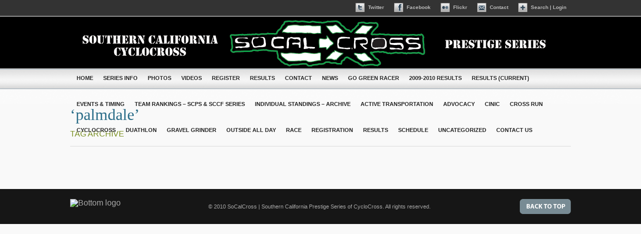

--- FILE ---
content_type: text/html; charset=UTF-8
request_url: http://socalcross.org/tag/palmdale/
body_size: 7535
content:
<!DOCTYPE html PUBLIC "-//W3C//DTD XHTML 1.0 Transitional//EN" "http://www.w3.org/TR/xhtml1/DTD/xhtml1-transitional.dtd">
<html xmlns="http://www.w3.org/1999/xhtml" lang="en-US">
<head profile="http://gmpg.org/xfn/11">
<meta http-equiv="Content-Type" content="text/html; charset=UTF-8" />
<meta name="description" content="The Southern California Prestige Series of Cyclocross was formed in 2005 by cycling clubs eager to grow the sport and motivated to become the premier cyclocross series in Southern California and nationwide! This season the Prestige Series will host 22 races hosted by over 30 cycling clubs across the region from San Diego to San Luis Obispo!" />
<meta name="keywords" content="cyclocross,cycle,bicycle,bike,cross,california,southern,ca,prestige,series" />
<meta name="author" content="SoCalCross" />

<title>palmdale &#124;  SoCalCross &#124; Southern California Prestige Series of CycloCross</title>
<link rel="stylesheet" href="http://socalcross.org/wp-content/themes/socalcx/style.css" type="text/css" media="screen" />
<link rel="stylesheet" href="http://socalcross.org/wp-content/themes/socalcx/skins/socalcx/style.css" type="text/css" media="screen" />
<link rel="stylesheet" href="http://socalcross.org/wp-content/themes/socalcx/scripts/colorbox.css" type="text/css" media="screen" />
<link rel="stylesheet" href="http://socalcross.org/wp-content/themes/socalcx/scripts/validationEngine.jquery.css" type="text/css" media="screen" />



<link href="http://socalcross.org.s104299.gridserver.com/favicon.ico" rel="shortcut icon" />

<link rel="alternate" type="application/rss+xml" title="SoCalCross RSS Feed" href="http://socalcross.org/feed/" />
<link rel="alternate" type="application/atom+xml" title="SoCalCross Atom Feed" href="http://socalcross.org/feed/atom/" />

<link rel="pingback" href="http://socalcross.org/xmlrpc.php" />

<meta name='robots' content='max-image-preview:large' />
	<style>img:is([sizes="auto" i], [sizes^="auto," i]) { contain-intrinsic-size: 3000px 1500px }</style>
	<link rel="alternate" type="application/rss+xml" title="SoCalCross &raquo; palmdale Tag Feed" href="http://socalcross.org/tag/palmdale/feed/" />
<script type="text/javascript">
/* <![CDATA[ */
window._wpemojiSettings = {"baseUrl":"https:\/\/s.w.org\/images\/core\/emoji\/15.1.0\/72x72\/","ext":".png","svgUrl":"https:\/\/s.w.org\/images\/core\/emoji\/15.1.0\/svg\/","svgExt":".svg","source":{"concatemoji":"http:\/\/socalcross.org\/wp-includes\/js\/wp-emoji-release.min.js?ver=6.8.1"}};
/*! This file is auto-generated */
!function(i,n){var o,s,e;function c(e){try{var t={supportTests:e,timestamp:(new Date).valueOf()};sessionStorage.setItem(o,JSON.stringify(t))}catch(e){}}function p(e,t,n){e.clearRect(0,0,e.canvas.width,e.canvas.height),e.fillText(t,0,0);var t=new Uint32Array(e.getImageData(0,0,e.canvas.width,e.canvas.height).data),r=(e.clearRect(0,0,e.canvas.width,e.canvas.height),e.fillText(n,0,0),new Uint32Array(e.getImageData(0,0,e.canvas.width,e.canvas.height).data));return t.every(function(e,t){return e===r[t]})}function u(e,t,n){switch(t){case"flag":return n(e,"\ud83c\udff3\ufe0f\u200d\u26a7\ufe0f","\ud83c\udff3\ufe0f\u200b\u26a7\ufe0f")?!1:!n(e,"\ud83c\uddfa\ud83c\uddf3","\ud83c\uddfa\u200b\ud83c\uddf3")&&!n(e,"\ud83c\udff4\udb40\udc67\udb40\udc62\udb40\udc65\udb40\udc6e\udb40\udc67\udb40\udc7f","\ud83c\udff4\u200b\udb40\udc67\u200b\udb40\udc62\u200b\udb40\udc65\u200b\udb40\udc6e\u200b\udb40\udc67\u200b\udb40\udc7f");case"emoji":return!n(e,"\ud83d\udc26\u200d\ud83d\udd25","\ud83d\udc26\u200b\ud83d\udd25")}return!1}function f(e,t,n){var r="undefined"!=typeof WorkerGlobalScope&&self instanceof WorkerGlobalScope?new OffscreenCanvas(300,150):i.createElement("canvas"),a=r.getContext("2d",{willReadFrequently:!0}),o=(a.textBaseline="top",a.font="600 32px Arial",{});return e.forEach(function(e){o[e]=t(a,e,n)}),o}function t(e){var t=i.createElement("script");t.src=e,t.defer=!0,i.head.appendChild(t)}"undefined"!=typeof Promise&&(o="wpEmojiSettingsSupports",s=["flag","emoji"],n.supports={everything:!0,everythingExceptFlag:!0},e=new Promise(function(e){i.addEventListener("DOMContentLoaded",e,{once:!0})}),new Promise(function(t){var n=function(){try{var e=JSON.parse(sessionStorage.getItem(o));if("object"==typeof e&&"number"==typeof e.timestamp&&(new Date).valueOf()<e.timestamp+604800&&"object"==typeof e.supportTests)return e.supportTests}catch(e){}return null}();if(!n){if("undefined"!=typeof Worker&&"undefined"!=typeof OffscreenCanvas&&"undefined"!=typeof URL&&URL.createObjectURL&&"undefined"!=typeof Blob)try{var e="postMessage("+f.toString()+"("+[JSON.stringify(s),u.toString(),p.toString()].join(",")+"));",r=new Blob([e],{type:"text/javascript"}),a=new Worker(URL.createObjectURL(r),{name:"wpTestEmojiSupports"});return void(a.onmessage=function(e){c(n=e.data),a.terminate(),t(n)})}catch(e){}c(n=f(s,u,p))}t(n)}).then(function(e){for(var t in e)n.supports[t]=e[t],n.supports.everything=n.supports.everything&&n.supports[t],"flag"!==t&&(n.supports.everythingExceptFlag=n.supports.everythingExceptFlag&&n.supports[t]);n.supports.everythingExceptFlag=n.supports.everythingExceptFlag&&!n.supports.flag,n.DOMReady=!1,n.readyCallback=function(){n.DOMReady=!0}}).then(function(){return e}).then(function(){var e;n.supports.everything||(n.readyCallback(),(e=n.source||{}).concatemoji?t(e.concatemoji):e.wpemoji&&e.twemoji&&(t(e.twemoji),t(e.wpemoji)))}))}((window,document),window._wpemojiSettings);
/* ]]> */
</script>
<style id='wp-emoji-styles-inline-css' type='text/css'>

	img.wp-smiley, img.emoji {
		display: inline !important;
		border: none !important;
		box-shadow: none !important;
		height: 1em !important;
		width: 1em !important;
		margin: 0 0.07em !important;
		vertical-align: -0.1em !important;
		background: none !important;
		padding: 0 !important;
	}
</style>
<link rel='stylesheet' id='wp-block-library-css' href='http://socalcross.org/wp-includes/css/dist/block-library/style.min.css?ver=6.8.1' type='text/css' media='all' />
<style id='classic-theme-styles-inline-css' type='text/css'>
/*! This file is auto-generated */
.wp-block-button__link{color:#fff;background-color:#32373c;border-radius:9999px;box-shadow:none;text-decoration:none;padding:calc(.667em + 2px) calc(1.333em + 2px);font-size:1.125em}.wp-block-file__button{background:#32373c;color:#fff;text-decoration:none}
</style>
<style id='global-styles-inline-css' type='text/css'>
:root{--wp--preset--aspect-ratio--square: 1;--wp--preset--aspect-ratio--4-3: 4/3;--wp--preset--aspect-ratio--3-4: 3/4;--wp--preset--aspect-ratio--3-2: 3/2;--wp--preset--aspect-ratio--2-3: 2/3;--wp--preset--aspect-ratio--16-9: 16/9;--wp--preset--aspect-ratio--9-16: 9/16;--wp--preset--color--black: #000000;--wp--preset--color--cyan-bluish-gray: #abb8c3;--wp--preset--color--white: #ffffff;--wp--preset--color--pale-pink: #f78da7;--wp--preset--color--vivid-red: #cf2e2e;--wp--preset--color--luminous-vivid-orange: #ff6900;--wp--preset--color--luminous-vivid-amber: #fcb900;--wp--preset--color--light-green-cyan: #7bdcb5;--wp--preset--color--vivid-green-cyan: #00d084;--wp--preset--color--pale-cyan-blue: #8ed1fc;--wp--preset--color--vivid-cyan-blue: #0693e3;--wp--preset--color--vivid-purple: #9b51e0;--wp--preset--gradient--vivid-cyan-blue-to-vivid-purple: linear-gradient(135deg,rgba(6,147,227,1) 0%,rgb(155,81,224) 100%);--wp--preset--gradient--light-green-cyan-to-vivid-green-cyan: linear-gradient(135deg,rgb(122,220,180) 0%,rgb(0,208,130) 100%);--wp--preset--gradient--luminous-vivid-amber-to-luminous-vivid-orange: linear-gradient(135deg,rgba(252,185,0,1) 0%,rgba(255,105,0,1) 100%);--wp--preset--gradient--luminous-vivid-orange-to-vivid-red: linear-gradient(135deg,rgba(255,105,0,1) 0%,rgb(207,46,46) 100%);--wp--preset--gradient--very-light-gray-to-cyan-bluish-gray: linear-gradient(135deg,rgb(238,238,238) 0%,rgb(169,184,195) 100%);--wp--preset--gradient--cool-to-warm-spectrum: linear-gradient(135deg,rgb(74,234,220) 0%,rgb(151,120,209) 20%,rgb(207,42,186) 40%,rgb(238,44,130) 60%,rgb(251,105,98) 80%,rgb(254,248,76) 100%);--wp--preset--gradient--blush-light-purple: linear-gradient(135deg,rgb(255,206,236) 0%,rgb(152,150,240) 100%);--wp--preset--gradient--blush-bordeaux: linear-gradient(135deg,rgb(254,205,165) 0%,rgb(254,45,45) 50%,rgb(107,0,62) 100%);--wp--preset--gradient--luminous-dusk: linear-gradient(135deg,rgb(255,203,112) 0%,rgb(199,81,192) 50%,rgb(65,88,208) 100%);--wp--preset--gradient--pale-ocean: linear-gradient(135deg,rgb(255,245,203) 0%,rgb(182,227,212) 50%,rgb(51,167,181) 100%);--wp--preset--gradient--electric-grass: linear-gradient(135deg,rgb(202,248,128) 0%,rgb(113,206,126) 100%);--wp--preset--gradient--midnight: linear-gradient(135deg,rgb(2,3,129) 0%,rgb(40,116,252) 100%);--wp--preset--font-size--small: 13px;--wp--preset--font-size--medium: 20px;--wp--preset--font-size--large: 36px;--wp--preset--font-size--x-large: 42px;--wp--preset--spacing--20: 0.44rem;--wp--preset--spacing--30: 0.67rem;--wp--preset--spacing--40: 1rem;--wp--preset--spacing--50: 1.5rem;--wp--preset--spacing--60: 2.25rem;--wp--preset--spacing--70: 3.38rem;--wp--preset--spacing--80: 5.06rem;--wp--preset--shadow--natural: 6px 6px 9px rgba(0, 0, 0, 0.2);--wp--preset--shadow--deep: 12px 12px 50px rgba(0, 0, 0, 0.4);--wp--preset--shadow--sharp: 6px 6px 0px rgba(0, 0, 0, 0.2);--wp--preset--shadow--outlined: 6px 6px 0px -3px rgba(255, 255, 255, 1), 6px 6px rgba(0, 0, 0, 1);--wp--preset--shadow--crisp: 6px 6px 0px rgba(0, 0, 0, 1);}:where(.is-layout-flex){gap: 0.5em;}:where(.is-layout-grid){gap: 0.5em;}body .is-layout-flex{display: flex;}.is-layout-flex{flex-wrap: wrap;align-items: center;}.is-layout-flex > :is(*, div){margin: 0;}body .is-layout-grid{display: grid;}.is-layout-grid > :is(*, div){margin: 0;}:where(.wp-block-columns.is-layout-flex){gap: 2em;}:where(.wp-block-columns.is-layout-grid){gap: 2em;}:where(.wp-block-post-template.is-layout-flex){gap: 1.25em;}:where(.wp-block-post-template.is-layout-grid){gap: 1.25em;}.has-black-color{color: var(--wp--preset--color--black) !important;}.has-cyan-bluish-gray-color{color: var(--wp--preset--color--cyan-bluish-gray) !important;}.has-white-color{color: var(--wp--preset--color--white) !important;}.has-pale-pink-color{color: var(--wp--preset--color--pale-pink) !important;}.has-vivid-red-color{color: var(--wp--preset--color--vivid-red) !important;}.has-luminous-vivid-orange-color{color: var(--wp--preset--color--luminous-vivid-orange) !important;}.has-luminous-vivid-amber-color{color: var(--wp--preset--color--luminous-vivid-amber) !important;}.has-light-green-cyan-color{color: var(--wp--preset--color--light-green-cyan) !important;}.has-vivid-green-cyan-color{color: var(--wp--preset--color--vivid-green-cyan) !important;}.has-pale-cyan-blue-color{color: var(--wp--preset--color--pale-cyan-blue) !important;}.has-vivid-cyan-blue-color{color: var(--wp--preset--color--vivid-cyan-blue) !important;}.has-vivid-purple-color{color: var(--wp--preset--color--vivid-purple) !important;}.has-black-background-color{background-color: var(--wp--preset--color--black) !important;}.has-cyan-bluish-gray-background-color{background-color: var(--wp--preset--color--cyan-bluish-gray) !important;}.has-white-background-color{background-color: var(--wp--preset--color--white) !important;}.has-pale-pink-background-color{background-color: var(--wp--preset--color--pale-pink) !important;}.has-vivid-red-background-color{background-color: var(--wp--preset--color--vivid-red) !important;}.has-luminous-vivid-orange-background-color{background-color: var(--wp--preset--color--luminous-vivid-orange) !important;}.has-luminous-vivid-amber-background-color{background-color: var(--wp--preset--color--luminous-vivid-amber) !important;}.has-light-green-cyan-background-color{background-color: var(--wp--preset--color--light-green-cyan) !important;}.has-vivid-green-cyan-background-color{background-color: var(--wp--preset--color--vivid-green-cyan) !important;}.has-pale-cyan-blue-background-color{background-color: var(--wp--preset--color--pale-cyan-blue) !important;}.has-vivid-cyan-blue-background-color{background-color: var(--wp--preset--color--vivid-cyan-blue) !important;}.has-vivid-purple-background-color{background-color: var(--wp--preset--color--vivid-purple) !important;}.has-black-border-color{border-color: var(--wp--preset--color--black) !important;}.has-cyan-bluish-gray-border-color{border-color: var(--wp--preset--color--cyan-bluish-gray) !important;}.has-white-border-color{border-color: var(--wp--preset--color--white) !important;}.has-pale-pink-border-color{border-color: var(--wp--preset--color--pale-pink) !important;}.has-vivid-red-border-color{border-color: var(--wp--preset--color--vivid-red) !important;}.has-luminous-vivid-orange-border-color{border-color: var(--wp--preset--color--luminous-vivid-orange) !important;}.has-luminous-vivid-amber-border-color{border-color: var(--wp--preset--color--luminous-vivid-amber) !important;}.has-light-green-cyan-border-color{border-color: var(--wp--preset--color--light-green-cyan) !important;}.has-vivid-green-cyan-border-color{border-color: var(--wp--preset--color--vivid-green-cyan) !important;}.has-pale-cyan-blue-border-color{border-color: var(--wp--preset--color--pale-cyan-blue) !important;}.has-vivid-cyan-blue-border-color{border-color: var(--wp--preset--color--vivid-cyan-blue) !important;}.has-vivid-purple-border-color{border-color: var(--wp--preset--color--vivid-purple) !important;}.has-vivid-cyan-blue-to-vivid-purple-gradient-background{background: var(--wp--preset--gradient--vivid-cyan-blue-to-vivid-purple) !important;}.has-light-green-cyan-to-vivid-green-cyan-gradient-background{background: var(--wp--preset--gradient--light-green-cyan-to-vivid-green-cyan) !important;}.has-luminous-vivid-amber-to-luminous-vivid-orange-gradient-background{background: var(--wp--preset--gradient--luminous-vivid-amber-to-luminous-vivid-orange) !important;}.has-luminous-vivid-orange-to-vivid-red-gradient-background{background: var(--wp--preset--gradient--luminous-vivid-orange-to-vivid-red) !important;}.has-very-light-gray-to-cyan-bluish-gray-gradient-background{background: var(--wp--preset--gradient--very-light-gray-to-cyan-bluish-gray) !important;}.has-cool-to-warm-spectrum-gradient-background{background: var(--wp--preset--gradient--cool-to-warm-spectrum) !important;}.has-blush-light-purple-gradient-background{background: var(--wp--preset--gradient--blush-light-purple) !important;}.has-blush-bordeaux-gradient-background{background: var(--wp--preset--gradient--blush-bordeaux) !important;}.has-luminous-dusk-gradient-background{background: var(--wp--preset--gradient--luminous-dusk) !important;}.has-pale-ocean-gradient-background{background: var(--wp--preset--gradient--pale-ocean) !important;}.has-electric-grass-gradient-background{background: var(--wp--preset--gradient--electric-grass) !important;}.has-midnight-gradient-background{background: var(--wp--preset--gradient--midnight) !important;}.has-small-font-size{font-size: var(--wp--preset--font-size--small) !important;}.has-medium-font-size{font-size: var(--wp--preset--font-size--medium) !important;}.has-large-font-size{font-size: var(--wp--preset--font-size--large) !important;}.has-x-large-font-size{font-size: var(--wp--preset--font-size--x-large) !important;}
:where(.wp-block-post-template.is-layout-flex){gap: 1.25em;}:where(.wp-block-post-template.is-layout-grid){gap: 1.25em;}
:where(.wp-block-columns.is-layout-flex){gap: 2em;}:where(.wp-block-columns.is-layout-grid){gap: 2em;}
:root :where(.wp-block-pullquote){font-size: 1.5em;line-height: 1.6;}
</style>
<link rel='stylesheet' id='contact-form-7-css' href='http://socalcross.org/wp-content/plugins/contact-form-7/includes/css/styles.css?ver=5.4.2' type='text/css' media='all' />
<link rel="https://api.w.org/" href="http://socalcross.org/wp-json/" /><link rel="alternate" title="JSON" type="application/json" href="http://socalcross.org/wp-json/wp/v2/tags/74" /><link rel="EditURI" type="application/rsd+xml" title="RSD" href="https://socalcross.org/xmlrpc.php?rsd" />
<meta name="generator" content="WordPress 6.8.1" />
   	

<script type="text/javascript" language="javascript" src="http://socalcross.org/wp-content/themes/socalcx/scripts/jquery-1.4.2.min.js"></script>
<script type="text/javascript" language="javascript" src="http://socalcross.org/wp-content/themes/socalcx/scripts/superfish.js"></script>
<script type="text/javascript" language="javascript" src="http://socalcross.org/wp-content/themes/socalcx/scripts/jquery.cycle.all.min.js"></script>
<script type="text/javascript" language="javascript" src="http://socalcross.org/wp-content/themes/socalcx/scripts/swfobject.js"></script>
<script type="text/javascript" language="javascript" src="http://socalcross.org/wp-content/themes/socalcx/scripts/jquery.validationEngine-en.js"></script>
<script type="text/javascript" language="javascript" src="http://socalcross.org/wp-content/themes/socalcx/scripts/jquery.validationEngine.js"></script>
<script type="text/javascript" language="javascript" src="http://socalcross.org/wp-content/themes/socalcx/scripts/slide.js"></script>
<script type="text/javascript" language="javascript" src="http://socalcross.org/wp-content/themes/socalcx/scripts/jquery.bgpos.js"></script>
<script type="text/javascript" language="javascript" src="http://socalcross.org/wp-content/themes/socalcx/scripts/twitter.min.js"></script>
<script type="text/javascript" language="javascript" src="http://socalcross.org/wp-content/themes/socalcx/scripts/scripts.js"></script>

<style type="text/css">
.title, .vegur, .sidebar #searchform label, #bookmarks h2, .thirdpart .title, .innerdouble h3, .post h1, .post h2, .post h3 {
		font-family:'VegurLight';}
.foldermenu { visibility:hidden }
</style>

</head>
<body class="archive tag tag-palmdale tag-74 wp-theme-socalcx flatstyle">	
	
	<div id="toppanel"> 

	<div id="panel">
		<div class="content clearfix">
			<div class="left" style="width:525px;">
			<h2 class="panel_welcome logged_out">Welcome to SoCalCross</h2>
                <div class="panel_col1">
                <p>The Southern California Prestige Series of Cyclocross formed in 2005 by an association of  cycling clubs motivated to become the premier cyclocross series in Southern California and the nation! The SoCalCross Prestige Series hosts races weekly across Southern California kicking off with the Happy Hour Tour series of promotional clinics and events running from September to January each year.  SoCalCross also hosts gravel events in the Spring and Summer signature LA Roubaix kicks off our Spring/Summer gravel ride season!</p>
                </div>
                <div id="searchbox" style="margin-top:20px;"><form role="search" method="get" id="searchform" class="searchform" action="http://socalcross.org/">
				<div>
					<label class="screen-reader-text" for="s">Search for:</label>
					<input type="text" value="" name="s" id="s" />
					<input type="submit" id="searchsubmit" value="Search" />
				</div>
			</form></div>
			</div>
			<div class="left" style="width:210px;">
				<!-- Login Form -->
				<form class="clearfix" name="loginform" id="loginform" action="http://socalcross.org/wp-login.php" method="post">
					<h2>Member Login</h2>
					<label class="grey" for="log">Username:</label>
					<input class="field" type="text" name="log" id="log" value="" size="23" />
					<label class="grey" for="pwd">Password:</label>
					<input class="field" type="password" name="pwd" id="pwd" size="23" />
	            	<label><input name="rememberme" id="rememberme" type="checkbox" checked="checked" value="forever" /> Remember me</label>
        			<div class="clear"></div>
					<input type="submit" name="submit" value="&nbsp;" class="bt_login" />
					<input type="hidden" name="redirect_to" value="/tag/palmdale/"/>
					<a class="lost-pwd" href="http://socalcross.org/wp-login.php?action=lostpassword">Lost your password?</a>
				</form>
			</div>
			<div class="left right" style="width:170px;">
							<h2>Registration is Not Open Yet</h2>
				<p>The new site is still under development. A new interactive section is coming soon.</p>
				
						
			</div>
		</div>
	</div> <!-- /login -->	

    <!-- The tab on top -->	
	<div class="tab">
    <div style="width:1000px; margin:0 auto">
		<ul class="panel_toggle">
			<li>
							</li>
						<li class="left">&nbsp;</li>		
			<li>
				<a class="twitter_top" href="http://twitter.com/socalcross" title="Follow us on Twitter">
					Twitter
				</a>
			</li>
									<li class="left">&nbsp;</li>
		    	<li>
			    	<a class="facebook_top" href="http://www.facebook.com/pages/SoCalCross-PRESTIGE-SERIES/122864011073682" title="Follow us on Facebook">
			    		Facebook
			    	</a>
		    	</li>
		    			    			    	<li class="left">&nbsp;</li>
		    	<li>
				<a class="flickr_top" href="http://www.flickr.com/groups/socalcross/" title="View Photos on Flickr">
					Flickr
				</a>
			</li>
								    	<li class="left">&nbsp;</li>
		    	<li>
			    	<a class="contact_top" href="http://socalcross.org/contact/" title="Contact Us">
			    		Contact
			    	</a>
		    	</li>
		    	<li class="left">&nbsp;</li>
			<li id="toggle">
				<a id="open" class="open" href="#">
					<span class="uppercase"></span>Search | Login
				</a>
				<a id="close" style="display: none;" class="close" href="#">
					Close Panel
				</a>	
			</li>

		</ul> 
    </div>
	</div> <!-- / top -->			
	
</div> <!--END panel -->	


	<div class="wall">

    	<div class="nail">

        	<div class="container">

            	<div id="header">
            	
            		<a href="http://socalcross.org/"><img src="http://socalcross.org/wp-content/themes/socalcx/skins/socalcx/img/socalcx_banner081312.png" alt="SoCalCX Prestige Series, Southern California Cyclocross" title="SoCalCX Prestige Series, Southern California Cyclocross" /></a>

          </div>
                <!-- end of header -->
                
                <div id="flatmenu">
                
                        					                            <ul class="flatmenu">
                               <li  ><a href="http://socalcross.org">Home</a></li>
								<li class="page_item page-item-2"><a href="http://socalcross.org/series-info/">Series Info</a></li>
<li class="page_item page-item-53"><a href="http://socalcross.org/photos/">Photos</a></li>
<li class="page_item page-item-57 page_item_has_children"><a href="http://socalcross.org/videos/">Videos</a>
<ul class='children'>
	<li class="page_item page-item-1095"><a href="http://socalcross.org/videos/youtube/">YouTube Video Gallery</a></li>
</ul>
</li>
<li class="page_item page-item-894"><a href="http://socalcross.org/register/">Register</a></li>
<li class="page_item page-item-254 page_item_has_children"><a href="http://socalcross.org/results/">Results</a>
<ul class='children'>
	<li class="page_item page-item-3469"><a href="http://socalcross.org/results/results-2011-2012/">Results 2011-2012</a></li>
	<li class="page_item page-item-3472"><a href="http://socalcross.org/results/results-2009-2010/">Results 2009-2010</a></li>
	<li class="page_item page-item-3467"><a href="http://socalcross.org/results/results-2010-2011/">Results 2010-2011</a></li>
	<li class="page_item page-item-4473"><a href="http://socalcross.org/results/results-2012-2013/">Results 2012-2013</a></li>
	<li class="page_item page-item-5635"><a href="http://socalcross.org/results/results-2013-2014/">Results 2013-2014</a></li>
	<li class="page_item page-item-6375"><a href="http://socalcross.org/results/results-2014-2015/">Results 2014-2015</a></li>
	<li class="page_item page-item-7159"><a href="http://socalcross.org/results/results-2015-2016/">Results 2015-2016</a></li>
	<li class="page_item page-item-7761"><a href="http://socalcross.org/results/results-2016-2017/">Results 2016-2017</a></li>
	<li class="page_item page-item-8272"><a href="http://socalcross.org/results/results-2017-2018/">Results 2017-2018</a></li>
	<li class="page_item page-item-8767"><a href="http://socalcross.org/results/results-2018-2019/">Results 2018-2019</a></li>
</ul>
</li>
<li class="page_item page-item-328"><a href="http://socalcross.org/contact/">Contact</a></li>
<li class="page_item page-item-689"><a href="http://socalcross.org/news/">News</a></li>
<li class="page_item page-item-846"><a href="http://socalcross.org/go-green-racer/">Go Green Racer</a></li>
<li class="page_item page-item-1399"><a href="http://socalcross.org/2009-2010-results-2/">2009-2010 Results</a></li>
<li class="page_item page-item-4488"><a href="http://socalcross.org/results-2/">Results (Current)</a></li>
<li class="page_item page-item-4849"><a href="http://socalcross.org/xc-runs/">Events &#038; Timing</a></li>
<li class="page_item page-item-6586"><a href="http://socalcross.org/scps-team-rankings/">Team Rankings &#8211; SCPS &#038; SCCF Series</a></li>
<li class="page_item page-item-8122"><a href="http://socalcross.org/individual-standings-archive/">Individual Standings &#8211; Archive</a></li>
									<li class="cat-item cat-item-995"><a href="http://socalcross.org/category/active-transportation/">Active Transportation</a>
</li>
	<li class="cat-item cat-item-994"><a href="http://socalcross.org/category/advocacy-2/">Advocacy</a>
</li>
	<li class="cat-item cat-item-397"><a href="http://socalcross.org/category/cinic/">Cinic</a>
</li>
	<li class="cat-item cat-item-1010"><a href="http://socalcross.org/category/cross-run/">cross run</a>
</li>
	<li class="cat-item cat-item-91"><a href="http://socalcross.org/category/cyclocross/">Cyclocross</a>
</li>
	<li class="cat-item cat-item-1009"><a href="http://socalcross.org/category/duathlon/">Duathlon</a>
</li>
	<li class="cat-item cat-item-688"><a href="http://socalcross.org/category/gravel-grinder-2/">Gravel Grinder</a>
</li>
	<li class="cat-item cat-item-82"><a href="http://socalcross.org/category/outside-all-day-blog/">Outside All Day</a>
</li>
	<li class="cat-item cat-item-689"><a href="http://socalcross.org/category/race-2/">Race</a>
</li>
	<li class="cat-item cat-item-276"><a href="http://socalcross.org/category/registration-2/">Registration</a>
</li>
	<li class="cat-item cat-item-281"><a href="http://socalcross.org/category/results/">Results</a>
</li>
	<li class="cat-item cat-item-278"><a href="http://socalcross.org/category/schedule/">Schedule</a>
</li>
	<li class="cat-item cat-item-1"><a href="http://socalcross.org/category/uncategorized/">Uncategorized</a>
</li>
                                <li><a href="#footer">contact us</a></li>
                          </ul>
				                        
                </div>
                <!-- end of flatmenu -->


            
			<div class="doublepart widepage" id="archive">

	<div class="post">
	
              <h2 class="title">&#8216;palmdale&#8217;</h2>
              <h3 class="subtitle">Tag Archive</h3>
		
		<div class="entry">
		
				
						
		</div> <!-- close entry -->
	
	</div> <!-- close post -->

                </div>
                <!-- end of doublepart -->
            
            </div>
            <!-- end of container -->
        
        </div>
        <!-- end of nail -->
    
    </div>
    <!-- end of wall -->
<!-- FOOTER.PHP START -->  
    <div class="wall" id="credits">
    
    	<div class="nail">
        
        	<div class="container">
                                <a href="http://socalcross.org"><img src="http://socalcross.org.s104299.gridserver.com/wp-content/themes/socalcx/skins/socalcx/img/brand.png" alt="Bottom logo" id="logosmall" /></a>                
                                <p class="credits">© 2010 SoCalCross | Southern California Prestige Series of CycloCross. All rights reserved.</p>
                
            	<a href="#header" id="backtotop">&nbsp;</a>
            </div>
            <!-- end of container -->
        
        
        </div>
        <!-- end of nail -->
    
    </div>
    <!-- end of wall#credits -->
	<script type="speculationrules">
{"prefetch":[{"source":"document","where":{"and":[{"href_matches":"\/*"},{"not":{"href_matches":["\/wp-*.php","\/wp-admin\/*","\/wp-content\/uploads\/*","\/wp-content\/*","\/wp-content\/plugins\/*","\/wp-content\/themes\/socalcx\/*","\/*\\?(.+)"]}},{"not":{"selector_matches":"a[rel~=\"nofollow\"]"}},{"not":{"selector_matches":".no-prefetch, .no-prefetch a"}}]},"eagerness":"conservative"}]}
</script>
<script type="text/javascript" src="http://socalcross.org/wp-includes/js/dist/vendor/wp-polyfill.min.js?ver=3.15.0" id="wp-polyfill-js"></script>
<script type="text/javascript" id="contact-form-7-js-extra">
/* <![CDATA[ */
var wpcf7 = {"api":{"root":"http:\/\/socalcross.org\/wp-json\/","namespace":"contact-form-7\/v1"}};
/* ]]> */
</script>
<script type="text/javascript" src="http://socalcross.org/wp-content/plugins/contact-form-7/includes/js/index.js?ver=5.4.2" id="contact-form-7-js"></script>
<script type="text/javascript" src="http://socalcross.org/wp-content/plugins/simple-mail-address-encoder/smae.js?ver=1.0.0" id="smae.js-js"></script>
   <script type="text/javascript">
var gaJsHost = (("https:" == document.location.protocol) ? "https://ssl." : "http://www.");
document.write(unescape("%3Cscript src='" + gaJsHost + "google-analytics.com/ga.js' type='text/javascript'%3E%3C/script%3E"));
</script>
<script type="text/javascript">
try {
var pageTracker = _gat._getTracker("UA-7523863-5");
pageTracker._trackPageview();
} catch(err) {}</script>
 </body>
</html>
<!-- FOOTER.PHP END -->

--- FILE ---
content_type: text/css
request_url: http://socalcross.org/wp-content/themes/socalcx/style.css
body_size: 1138
content:
/*
Theme Name: SoCalCX
Theme URI: http://socalcross.org
Description: Southern California Cyclocross Prestige Series
Version: 1.11
Author: JLOFT
Author URI: http://jloft.com
*/

/*********************************************************************************
*
*				Reset
*
*********************************************************************************/
html, body, div, span, applet, object, iframe,
h1, h2, h3, h4, h5, h6, p, blockquote, pre,
a, abbr, acronym, address, big, cite, code,
del, dfn, em, font, img, ins, kbd, q, s, samp,
small, strike, strong, sub, sup, tt, var,
b, u, i, center,
dl, dt, dd, ol, ul, li,
fieldset, form, label, legend,
table, caption, tbody, tfoot, thead, tr, th, td {
	margin: 0;
	padding: 0;
	border: 0;
	outline: 0;
	font-size: 100%;
	vertical-align: baseline;
	background: transparent;
}
body {
	line-height: 1;
	font-family:"Trebuchet MS", Arial, Helvetica, sans-serif;
	color:#222;
}
ol {
	list-style:armenian;
}
ul {
	list-style: square;
}
blockquote, q {
	quotes: none;
}
blockquote:before, blockquote:after,
q:before, q:after {
	content: '';
	content: none;
}

/* remember to define focus styles! */
:focus {
	outline: 0;
}

/* remember to highlight inserts somehow! */
ins {
	text-decoration: none;
}
del {
	text-decoration: line-through;
}

/* tables still need 'cellspacing="0"' in the markup */
table {
	border-collapse: collapse;
	border-spacing: 0;
}

/*show table */

table {border:1px solid #ccc;padding:5px;background:#fff;}
td, th  {border:1px solid #ccc;padding:5px;}
th {background:#efefef;}


a img {
	border:none;
}

caption {font-size:1.5em;font-weight:bold;}
.tableborder {border:1px solid #666;margin-top:30px;}
.tableborder th {background:#ccc;border:1px solid #666;padding:5px;}
.tableborder td {border:1px solid #666;padding:5px;}

h1,h2,h3,h4,h5,p {
	padding:0;
	margin:0;
	font-size:inherit;
	font-weight:normal;
}


/*********************************************************************************
*
*				General
*
*********************************************************************************/
a:hover {
	text-decoration:underline;
}
*:active {
	outline:none;
	-moz-outline-style:none;
}
*:focus {
	outline:none;
	-moz-outline-style:none;
}
.alignleft {
	float:left;
	display:inline;
	text-align:left;
}
.alignright {
	float:right;
	display:inline;
	text-align:left;
}
.alignnone {
	float:none;
	display:block;
	clear:both;
}
.alignrightright {
	float:right;
	display:inline;
	text-align:right;
}
.aligncenter {
	display:block;
	margin-left:auto;
	margin-right:auto;
}




/*********************************************************************************
*
*				Contact Form Thank You Page
*
*********************************************************************************/
#thankspage {
	position:relative;
	margin:100px auto 20px;
	width:80%;
	font-size:15px;
	line-height:22px;
}
#thankspage h1 {
	font-size:20px;
	line-height:25px;
	color:#090;
	padding:10px 0;
}




--- FILE ---
content_type: text/javascript
request_url: http://socalcross.org/wp-content/themes/socalcx/scripts/slide.js
body_size: 285
content:
$(document).ready(function() {
	
	// Expand Panel
	$("#open").click(function(){
		$("div#panel").slideDown("slow");	
		$(".tab ul.login").addClass("background");	
	});	
	
	// Collapse Panel
	$("#close").click(function(){
		$("div#panel").slideUp({
			duration: "slow",
			complete: function() {
				$(".tab ul.login").removeClass("background");	
			}
		});
	});		
	
	// Switch buttons from "Log In | Register" to "Close Panel" on click
	$("#toggle a").click(function () {
		$("#toggle a").toggle();
	});		
		
});
